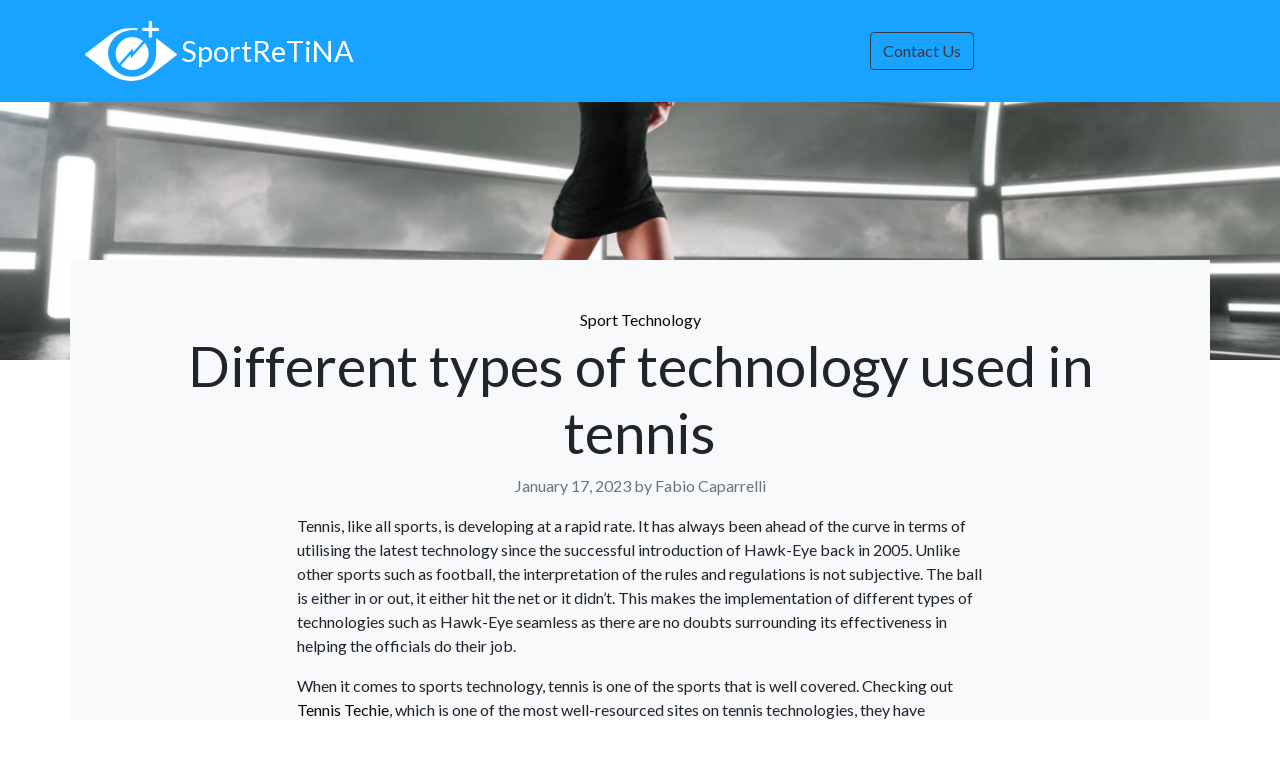

--- FILE ---
content_type: text/html; charset=UTF-8
request_url: https://sportretina.com/blog/different-types-of-technology-used-in-tennis/
body_size: 13997
content:
<!doctype html>
<html lang="en-GB">
  <head>
    <!-- Required meta tags -->
    <meta charset="UTF-8">
    <meta name="viewport" content="width=device-width, initial-scale=1, shrink-to-fit=no">

    <!-- wp_head begin -->
    <meta name='robots' content='index, follow, max-image-preview:large, max-snippet:-1, max-video-preview:-1'/>
	<style>img:is([sizes="auto" i], [sizes^="auto," i]) {contain-intrinsic-size:3000px 1500px}</style>
	
	<!-- This site is optimized with the Yoast SEO plugin v24.6 - https://yoast.com/wordpress/plugins/seo/ -->
	<title>Different types of technology used in tennis - SportReTiNA</title>
	<meta name="description" content="Technology is a factor which plays a huge role in tennis. In this article, five different types of technology are compared."/>
	<link rel="canonical" href="https://sportretina.com/blog/different-types-of-technology-used-in-tennis/"/>
	<meta property="og:locale" content="en_GB"/>
	<meta property="og:type" content="article"/>
	<meta property="og:title" content="Different types of technology used in tennis"/>
	<meta property="og:description" content="%"/>
	<meta property="og:url" content="https://sportretina.com/blog/different-types-of-technology-used-in-tennis/"/>
	<meta property="og:site_name" content="SportReTiNA - Video analysis technology for sport coaches and athletes"/>
	<meta property="article:published_time" content="2023-01-17T11:15:34+00:00"/>
	<meta property="article:modified_time" content="2023-01-24T09:30:22+00:00"/>
	<meta property="og:image" content="https://sportretina.com/wp__sportretina/wp-content/uploads/2023/01/Technology-In-Tennis.png"/>
	<meta property="og:image:width" content="1200"/>
	<meta property="og:image:height" content="675"/>
	<meta property="og:image:type" content="image/png"/>
	<meta name="author" content="Fabio Caparrelli"/>
	<meta name="twitter:card" content="summary_large_image"/>
	<meta name="twitter:image" content="https://sportretina.com/wp__sportretina/wp-content/uploads/2023/01/Technology-In-Tennis.png"/>
	<meta name="twitter:label1" content="Written by"/>
	<meta name="twitter:data1" content="Fabio Caparrelli"/>
	<meta name="twitter:label2" content="Estimated reading time"/>
	<meta name="twitter:data2" content="6 minutes"/>
	<script type="application/ld+json" class="yoast-schema-graph">{"@context":"https://schema.org","@graph":[{"@type":"Article","@id":"https://sportretina.com/blog/different-types-of-technology-used-in-tennis/#article","isPartOf":{"@id":"https://sportretina.com/blog/different-types-of-technology-used-in-tennis/"},"author":{"name":"Fabio Caparrelli","@id":"https://www.sportretina.com/#/schema/person/30bb4f4d534a5cd153cf23a2de7a3a22"},"headline":"Different types of technology used in tennis","datePublished":"2023-01-17T11:15:34+00:00","dateModified":"2023-01-24T09:30:22+00:00","mainEntityOfPage":{"@id":"https://sportretina.com/blog/different-types-of-technology-used-in-tennis/"},"wordCount":1031,"publisher":{"@id":"https://www.sportretina.com/#organization"},"image":{"@id":"https://sportretina.com/blog/different-types-of-technology-used-in-tennis/#primaryimage"},"thumbnailUrl":"https://sportretina.com/wp__sportretina/wp-content/uploads/2023/01/Technology-In-Tennis.png","keywords":["camera","sport","sport-technology","tactical-analysis","technology-in-tennis","tennis","tennis-technology"],"articleSection":["Sport Technology"],"inLanguage":"en-GB"},{"@type":"WebPage","@id":"https://sportretina.com/blog/different-types-of-technology-used-in-tennis/","url":"https://sportretina.com/blog/different-types-of-technology-used-in-tennis/","name":"Different types of technology used in tennis - SportReTiNA","isPartOf":{"@id":"https://www.sportretina.com/#website"},"primaryImageOfPage":{"@id":"https://sportretina.com/blog/different-types-of-technology-used-in-tennis/#primaryimage"},"image":{"@id":"https://sportretina.com/blog/different-types-of-technology-used-in-tennis/#primaryimage"},"thumbnailUrl":"https://sportretina.com/wp__sportretina/wp-content/uploads/2023/01/Technology-In-Tennis.png","datePublished":"2023-01-17T11:15:34+00:00","dateModified":"2023-01-24T09:30:22+00:00","description":"Technology is a factor which plays a huge role in tennis. In this article, five different types of technology are compared.","breadcrumb":{"@id":"https://sportretina.com/blog/different-types-of-technology-used-in-tennis/#breadcrumb"},"inLanguage":"en-GB","potentialAction":[{"@type":"ReadAction","target":["https://sportretina.com/blog/different-types-of-technology-used-in-tennis/"]}]},{"@type":"ImageObject","inLanguage":"en-GB","@id":"https://sportretina.com/blog/different-types-of-technology-used-in-tennis/#primaryimage","url":"https://sportretina.com/wp__sportretina/wp-content/uploads/2023/01/Technology-In-Tennis.png","contentUrl":"https://sportretina.com/wp__sportretina/wp-content/uploads/2023/01/Technology-In-Tennis.png","width":1200,"height":675,"caption":"Technology In Tennis"},{"@type":"BreadcrumbList","@id":"https://sportretina.com/blog/different-types-of-technology-used-in-tennis/#breadcrumb","itemListElement":[{"@type":"ListItem","position":1,"name":"Home","item":"https://sportretina.com/"},{"@type":"ListItem","position":2,"name":"Different types of technology used in tennis"}]},{"@type":"WebSite","@id":"https://www.sportretina.com/#website","url":"https://www.sportretina.com/","name":"SportReTiNA - Video analysis technology for sport coaches and athletes","description":"Technology Innovation in Sport","publisher":{"@id":"https://www.sportretina.com/#organization"},"potentialAction":[{"@type":"SearchAction","target":{"@type":"EntryPoint","urlTemplate":"https://www.sportretina.com/?s={search_term_string}"},"query-input":{"@type":"PropertyValueSpecification","valueRequired":true,"valueName":"search_term_string"}}],"inLanguage":"en-GB"},{"@type":"Organization","@id":"https://www.sportretina.com/#organization","name":"SportReTiNA - Video analysis technology for sport coaches and athletes","url":"https://www.sportretina.com/","logo":{"@type":"ImageObject","inLanguage":"en-GB","@id":"https://www.sportretina.com/#/schema/logo/image/","url":"https://sportretina.com/wp__sportretina/wp-content/uploads/2021/03/cropped-sportretina-blue-small.png","contentUrl":"https://sportretina.com/wp__sportretina/wp-content/uploads/2021/03/cropped-sportretina-blue-small.png","width":150,"height":150,"caption":"SportReTiNA - Video analysis technology for sport coaches and athletes"},"image":{"@id":"https://www.sportretina.com/#/schema/logo/image/"}},{"@type":"Person","@id":"https://www.sportretina.com/#/schema/person/30bb4f4d534a5cd153cf23a2de7a3a22","name":"Fabio Caparrelli","image":{"@type":"ImageObject","inLanguage":"en-GB","@id":"https://www.sportretina.com/#/schema/person/image/","url":"https://secure.gravatar.com/avatar/6a875ca340f7366382a149c7de5ba181?s=96&d=mm&r=g","contentUrl":"https://secure.gravatar.com/avatar/6a875ca340f7366382a149c7de5ba181?s=96&d=mm&r=g","caption":"Fabio Caparrelli"},"url":"https://sportretina.com/blog/author/user/"}]}</script>
	<!-- / Yoast SEO plugin. -->


<link rel='dns-prefetch' href='//js.hs-scripts.com'/>
<link rel='dns-prefetch' href='//cdn.jsdelivr.net'/>
<style type="text/css" media="all">.wpautoterms-footer{background-color:#fff;text-align:center}.wpautoterms-footer a{color:#000;font-family:Arial,sans-serif;font-size:14px}.wpautoterms-footer .separator{color:#ccc;font-family:Arial,sans-serif;font-size:14px}</style>
<style id='classic-theme-styles-inline-css'>.wp-block-button__link{color:#fff;background-color:#32373c;border-radius:9999px;box-shadow:none;text-decoration:none;padding:calc(.667em + 2px) calc(1.333em + 2px);font-size:1.125em}.wp-block-file__button{background:#32373c;color:#fff;text-decoration:none}</style>
<style id='global-styles-inline-css'>:root{--wp--preset--aspect-ratio--square:1;--wp--preset--aspect-ratio--4-3: 4/3;--wp--preset--aspect-ratio--3-4: 3/4;--wp--preset--aspect-ratio--3-2: 3/2;--wp--preset--aspect-ratio--2-3: 2/3;--wp--preset--aspect-ratio--16-9: 16/9;--wp--preset--aspect-ratio--9-16: 9/16;--wp--preset--color--black:#000;--wp--preset--color--cyan-bluish-gray:#abb8c3;--wp--preset--color--white:#fff;--wp--preset--color--pale-pink:#f78da7;--wp--preset--color--vivid-red:#cf2e2e;--wp--preset--color--luminous-vivid-orange:#ff6900;--wp--preset--color--luminous-vivid-amber:#fcb900;--wp--preset--color--light-green-cyan:#7bdcb5;--wp--preset--color--vivid-green-cyan:#00d084;--wp--preset--color--pale-cyan-blue:#8ed1fc;--wp--preset--color--vivid-cyan-blue:#0693e3;--wp--preset--color--vivid-purple:#9b51e0;--wp--preset--gradient--vivid-cyan-blue-to-vivid-purple:linear-gradient(135deg,rgba(6,147,227,1) 0%,#9b51e0 100%);--wp--preset--gradient--light-green-cyan-to-vivid-green-cyan:linear-gradient(135deg,#7adcb4 0%,#00d082 100%);--wp--preset--gradient--luminous-vivid-amber-to-luminous-vivid-orange:linear-gradient(135deg,rgba(252,185,0,1) 0%,rgba(255,105,0,1) 100%);--wp--preset--gradient--luminous-vivid-orange-to-vivid-red:linear-gradient(135deg,rgba(255,105,0,1) 0%,#cf2e2e 100%);--wp--preset--gradient--very-light-gray-to-cyan-bluish-gray:linear-gradient(135deg,#eee 0%,#a9b8c3 100%);--wp--preset--gradient--cool-to-warm-spectrum:linear-gradient(135deg,#4aeadc 0%,#9778d1 20%,#cf2aba 40%,#ee2c82 60%,#fb6962 80%,#fef84c 100%);--wp--preset--gradient--blush-light-purple:linear-gradient(135deg,#ffceec 0%,#9896f0 100%);--wp--preset--gradient--blush-bordeaux:linear-gradient(135deg,#fecda5 0%,#fe2d2d 50%,#6b003e 100%);--wp--preset--gradient--luminous-dusk:linear-gradient(135deg,#ffcb70 0%,#c751c0 50%,#4158d0 100%);--wp--preset--gradient--pale-ocean:linear-gradient(135deg,#fff5cb 0%,#b6e3d4 50%,#33a7b5 100%);--wp--preset--gradient--electric-grass:linear-gradient(135deg,#caf880 0%,#71ce7e 100%);--wp--preset--gradient--midnight:linear-gradient(135deg,#020381 0%,#2874fc 100%);--wp--preset--font-size--small:13px;--wp--preset--font-size--medium:20px;--wp--preset--font-size--large:36px;--wp--preset--font-size--x-large:42px;--wp--preset--spacing--20:.44rem;--wp--preset--spacing--30:.67rem;--wp--preset--spacing--40:1rem;--wp--preset--spacing--50:1.5rem;--wp--preset--spacing--60:2.25rem;--wp--preset--spacing--70:3.38rem;--wp--preset--spacing--80:5.06rem;--wp--preset--shadow--natural:6px 6px 9px rgba(0,0,0,.2);--wp--preset--shadow--deep:12px 12px 50px rgba(0,0,0,.4);--wp--preset--shadow--sharp:6px 6px 0 rgba(0,0,0,.2);--wp--preset--shadow--outlined:6px 6px 0 -3px rgba(255,255,255,1) , 6px 6px rgba(0,0,0,1);--wp--preset--shadow--crisp:6px 6px 0 rgba(0,0,0,1)}:where(.is-layout-flex){gap:.5em}:where(.is-layout-grid){gap:.5em}body .is-layout-flex{display:flex}.is-layout-flex{flex-wrap:wrap;align-items:center}.is-layout-flex > :is(*, div){margin:0}body .is-layout-grid{display:grid}.is-layout-grid > :is(*, div){margin:0}:where(.wp-block-columns.is-layout-flex){gap:2em}:where(.wp-block-columns.is-layout-grid){gap:2em}:where(.wp-block-post-template.is-layout-flex){gap:1.25em}:where(.wp-block-post-template.is-layout-grid){gap:1.25em}.has-black-color{color:var(--wp--preset--color--black)!important}.has-cyan-bluish-gray-color{color:var(--wp--preset--color--cyan-bluish-gray)!important}.has-white-color{color:var(--wp--preset--color--white)!important}.has-pale-pink-color{color:var(--wp--preset--color--pale-pink)!important}.has-vivid-red-color{color:var(--wp--preset--color--vivid-red)!important}.has-luminous-vivid-orange-color{color:var(--wp--preset--color--luminous-vivid-orange)!important}.has-luminous-vivid-amber-color{color:var(--wp--preset--color--luminous-vivid-amber)!important}.has-light-green-cyan-color{color:var(--wp--preset--color--light-green-cyan)!important}.has-vivid-green-cyan-color{color:var(--wp--preset--color--vivid-green-cyan)!important}.has-pale-cyan-blue-color{color:var(--wp--preset--color--pale-cyan-blue)!important}.has-vivid-cyan-blue-color{color:var(--wp--preset--color--vivid-cyan-blue)!important}.has-vivid-purple-color{color:var(--wp--preset--color--vivid-purple)!important}.has-black-background-color{background-color:var(--wp--preset--color--black)!important}.has-cyan-bluish-gray-background-color{background-color:var(--wp--preset--color--cyan-bluish-gray)!important}.has-white-background-color{background-color:var(--wp--preset--color--white)!important}.has-pale-pink-background-color{background-color:var(--wp--preset--color--pale-pink)!important}.has-vivid-red-background-color{background-color:var(--wp--preset--color--vivid-red)!important}.has-luminous-vivid-orange-background-color{background-color:var(--wp--preset--color--luminous-vivid-orange)!important}.has-luminous-vivid-amber-background-color{background-color:var(--wp--preset--color--luminous-vivid-amber)!important}.has-light-green-cyan-background-color{background-color:var(--wp--preset--color--light-green-cyan)!important}.has-vivid-green-cyan-background-color{background-color:var(--wp--preset--color--vivid-green-cyan)!important}.has-pale-cyan-blue-background-color{background-color:var(--wp--preset--color--pale-cyan-blue)!important}.has-vivid-cyan-blue-background-color{background-color:var(--wp--preset--color--vivid-cyan-blue)!important}.has-vivid-purple-background-color{background-color:var(--wp--preset--color--vivid-purple)!important}.has-black-border-color{border-color:var(--wp--preset--color--black)!important}.has-cyan-bluish-gray-border-color{border-color:var(--wp--preset--color--cyan-bluish-gray)!important}.has-white-border-color{border-color:var(--wp--preset--color--white)!important}.has-pale-pink-border-color{border-color:var(--wp--preset--color--pale-pink)!important}.has-vivid-red-border-color{border-color:var(--wp--preset--color--vivid-red)!important}.has-luminous-vivid-orange-border-color{border-color:var(--wp--preset--color--luminous-vivid-orange)!important}.has-luminous-vivid-amber-border-color{border-color:var(--wp--preset--color--luminous-vivid-amber)!important}.has-light-green-cyan-border-color{border-color:var(--wp--preset--color--light-green-cyan)!important}.has-vivid-green-cyan-border-color{border-color:var(--wp--preset--color--vivid-green-cyan)!important}.has-pale-cyan-blue-border-color{border-color:var(--wp--preset--color--pale-cyan-blue)!important}.has-vivid-cyan-blue-border-color{border-color:var(--wp--preset--color--vivid-cyan-blue)!important}.has-vivid-purple-border-color{border-color:var(--wp--preset--color--vivid-purple)!important}.has-vivid-cyan-blue-to-vivid-purple-gradient-background{background:var(--wp--preset--gradient--vivid-cyan-blue-to-vivid-purple)!important}.has-light-green-cyan-to-vivid-green-cyan-gradient-background{background:var(--wp--preset--gradient--light-green-cyan-to-vivid-green-cyan)!important}.has-luminous-vivid-amber-to-luminous-vivid-orange-gradient-background{background:var(--wp--preset--gradient--luminous-vivid-amber-to-luminous-vivid-orange)!important}.has-luminous-vivid-orange-to-vivid-red-gradient-background{background:var(--wp--preset--gradient--luminous-vivid-orange-to-vivid-red)!important}.has-very-light-gray-to-cyan-bluish-gray-gradient-background{background:var(--wp--preset--gradient--very-light-gray-to-cyan-bluish-gray)!important}.has-cool-to-warm-spectrum-gradient-background{background:var(--wp--preset--gradient--cool-to-warm-spectrum)!important}.has-blush-light-purple-gradient-background{background:var(--wp--preset--gradient--blush-light-purple)!important}.has-blush-bordeaux-gradient-background{background:var(--wp--preset--gradient--blush-bordeaux)!important}.has-luminous-dusk-gradient-background{background:var(--wp--preset--gradient--luminous-dusk)!important}.has-pale-ocean-gradient-background{background:var(--wp--preset--gradient--pale-ocean)!important}.has-electric-grass-gradient-background{background:var(--wp--preset--gradient--electric-grass)!important}.has-midnight-gradient-background{background:var(--wp--preset--gradient--midnight)!important}.has-small-font-size{font-size:var(--wp--preset--font-size--small)!important}.has-medium-font-size{font-size:var(--wp--preset--font-size--medium)!important}.has-large-font-size{font-size:var(--wp--preset--font-size--large)!important}.has-x-large-font-size{font-size:var(--wp--preset--font-size--x-large)!important}:where(.wp-block-post-template.is-layout-flex){gap:1.25em}:where(.wp-block-post-template.is-layout-grid){gap:1.25em}:where(.wp-block-columns.is-layout-flex){gap:2em}:where(.wp-block-columns.is-layout-grid){gap:2em}:root :where(.wp-block-pullquote){font-size:1.5em;line-height:1.6}</style>
<link rel='stylesheet' id='wpautoterms_css-css' href='https://sportretina.com/wp__sportretina/wp-content/plugins/auto-terms-of-service-and-privacy-policy/css/wpautoterms.css?ver=6.7.4' media='all'/>
<link rel='stylesheet' id='SFSImainCss-css' href='https://sportretina.com/wp__sportretina/wp-content/plugins/ultimate-social-media-icons/css/sfsi-style.css?ver=2.9.5' media='all'/>
<link rel='stylesheet' id='picostrap-styles-css' href='https://sportretina.com/wp__sportretina/wp-content/themes/picostrap/styles-bundle.css?ver=996' media='all'/>
<link rel='stylesheet' id='sib-front-css-css' href='https://sportretina.com/wp__sportretina/wp-content/plugins/mailin/css/mailin-front.css?ver=6.7.4' media='all'/>
<script src="https://sportretina.com/wp__sportretina/wp-includes/js/jquery/jquery.min.js?ver=3.7.1" id="jquery-core-js"></script>
<script src="https://sportretina.com/wp__sportretina/wp-includes/js/jquery/jquery-migrate.min.js?ver=3.4.1" id="jquery-migrate-js"></script>
<script src="https://sportretina.com/wp__sportretina/wp-includes/js/dist/dom-ready.min.js?ver=f77871ff7694fffea381" id="wp-dom-ready-js"></script>
<script src="https://sportretina.com/wp__sportretina/wp-content/plugins/auto-terms-of-service-and-privacy-policy/js/base.js?ver=3.0.3" id="wpautoterms_base-js"></script>
<script id="sib-front-js-js-extra">var sibErrMsg={"invalidMail":"Please fill out valid email address","requiredField":"Please fill out required fields","invalidDateFormat":"Please fill out valid date format","invalidSMSFormat":"Please fill out valid phone number"};var ajax_sib_front_object={"ajax_url":"https:\/\/sportretina.com\/wp__sportretina\/wp-admin\/admin-ajax.php","ajax_nonce":"fe4dbda25d","flag_url":"https:\/\/sportretina.com\/wp__sportretina\/wp-content\/plugins\/mailin\/img\/flags\/"};</script>
<script src="https://sportretina.com/wp__sportretina/wp-content/plugins/mailin/js/mailin-front.js?ver=1754662093" id="sib-front-js-js"></script>
			<!-- DO NOT COPY THIS SNIPPET! Start of Page Analytics Tracking for HubSpot WordPress plugin v11.3.16-->
			<script class="hsq-set-content-id" data-content-id="blog-post">var _hsq=_hsq||[];_hsq.push(["setContentType","blog-post"]);</script>
			<!-- DO NOT COPY THIS SNIPPET! End of Page Analytics Tracking for HubSpot WordPress plugin -->
			<link rel="dns-prefetch" href="//fonts.googleapis.com">
<link rel="preconnect" href="https://fonts.gstatic.com/" crossorigin>
<link href="https://fonts.googleapis.com/css?family=Lato:400|Lato:400&display=swap" rel="stylesheet">
 <script async src='https://www.googletagmanager.com/gtag/js?id=UA-157460822-1'></script>
  <script>window.dataLayer=window.dataLayer||[];function gtag(){dataLayer.push(arguments);}gtag('js',new Date());gtag('config','UA-157460822-1');</script><script type="text/javascript" src="https://cdn.brevo.com/js/sdk-loader.js" async></script>
<script type="text/javascript">window.Brevo=window.Brevo||[];window.Brevo.push(['init',{"client_key":"mnksixexp9wlde0l978aoxk5","email_id":null,"push":{"customDomain":"https:\/\/sportretina.com\/wp__sportretina\/wp-content\/plugins\/mailin\/"},"service_worker_url":"sw.js?key=${key}","frame_url":"brevo-frame.html"}]);</script>		<style id="wp-custom-css">.bg-color-dark{background-color:#141414}.bg-color-dark-2{background-color:#333}.bg-color-brand-blue{background-color:#17a3ff}.bg-color-dark-blue{background-color:#006fb8}.bg-color-light-blue{background-color:#81cdff}.bg-color-yellow{background-color:#fff30f}.bg-color-light{background-color:#f2f2f2}.text-color-brand-blue{color:#17a3ff}.text-color-dark-blue{color:#006fb8}.wpforms-form button[type="submit"]{color:#fff!important;background-color:#17a3ff!important;border:1px solid #17a3ff!important;border-radius:4px!important;padding:5px 10px 5px 10px!important}</style>
		    <!-- wp_head end -->
  </head>
  <body class="post-template-default single single-post postid-1353 single-format-standard wp-custom-logo wp-embed-responsive lc-custom-header lc-custom-footer sfsi_actvite_theme_default picostrap_header_navbar_position_">
  
  


<header id='lc-header'>
<div class="pt-lg-2 pb-lg-2 bg-color-brand-blue fixed-top">
	<nav class="navbar navbar-expand-lg navbar-dark">
		<div class="container ">
			<a class="navbar-brand" href="https://sportretina.com/"><script data-pagespeed-no-defer="">//<![CDATA[
(function(){for(var g="function"==typeof Object.defineProperties?Object.defineProperty:function(b,c,a){if(a.get||a.set)throw new TypeError("ES3 does not support getters and setters.");b!=Array.prototype&&b!=Object.prototype&&(b[c]=a.value)},h="undefined"!=typeof window&&window===this?this:"undefined"!=typeof global&&null!=global?global:this,k=["String","prototype","repeat"],l=0;l<k.length-1;l++){var m=k[l];m in h||(h[m]={});h=h[m]}var n=k[k.length-1],p=h[n],q=p?p:function(b){var c;if(null==this)throw new TypeError("The 'this' value for String.prototype.repeat must not be null or undefined");c=this+"";if(0>b||1342177279<b)throw new RangeError("Invalid count value");b|=0;for(var a="";b;)if(b&1&&(a+=c),b>>>=1)c+=c;return a};q!=p&&null!=q&&g(h,n,{configurable:!0,writable:!0,value:q});var t=this;function u(b,c){var a=b.split("."),d=t;a[0]in d||!d.execScript||d.execScript("var "+a[0]);for(var e;a.length&&(e=a.shift());)a.length||void 0===c?d[e]?d=d[e]:d=d[e]={}:d[e]=c};function v(b){var c=b.length;if(0<c){for(var a=Array(c),d=0;d<c;d++)a[d]=b[d];return a}return[]};function w(b){var c=window;if(c.addEventListener)c.addEventListener("load",b,!1);else if(c.attachEvent)c.attachEvent("onload",b);else{var a=c.onload;c.onload=function(){b.call(this);a&&a.call(this)}}};var x;function y(b,c,a,d,e){this.h=b;this.j=c;this.l=a;this.f=e;this.g={height:window.innerHeight||document.documentElement.clientHeight||document.body.clientHeight,width:window.innerWidth||document.documentElement.clientWidth||document.body.clientWidth};this.i=d;this.b={};this.a=[];this.c={}}function z(b,c){var a,d,e=c.getAttribute("data-pagespeed-url-hash");if(a=e&&!(e in b.c))if(0>=c.offsetWidth&&0>=c.offsetHeight)a=!1;else{d=c.getBoundingClientRect();var f=document.body;a=d.top+("pageYOffset"in window?window.pageYOffset:(document.documentElement||f.parentNode||f).scrollTop);d=d.left+("pageXOffset"in window?window.pageXOffset:(document.documentElement||f.parentNode||f).scrollLeft);f=a.toString()+","+d;b.b.hasOwnProperty(f)?a=!1:(b.b[f]=!0,a=a<=b.g.height&&d<=b.g.width)}a&&(b.a.push(e),b.c[e]=!0)}y.prototype.checkImageForCriticality=function(b){b.getBoundingClientRect&&z(this,b)};u("pagespeed.CriticalImages.checkImageForCriticality",function(b){x.checkImageForCriticality(b)});u("pagespeed.CriticalImages.checkCriticalImages",function(){A(x)});function A(b){b.b={};for(var c=["IMG","INPUT"],a=[],d=0;d<c.length;++d)a=a.concat(v(document.getElementsByTagName(c[d])));if(a.length&&a[0].getBoundingClientRect){for(d=0;c=a[d];++d)z(b,c);a="oh="+b.l;b.f&&(a+="&n="+b.f);if(c=!!b.a.length)for(a+="&ci="+encodeURIComponent(b.a[0]),d=1;d<b.a.length;++d){var e=","+encodeURIComponent(b.a[d]);131072>=a.length+e.length&&(a+=e)}b.i&&(e="&rd="+encodeURIComponent(JSON.stringify(B())),131072>=a.length+e.length&&(a+=e),c=!0);C=a;if(c){d=b.h;b=b.j;var f;if(window.XMLHttpRequest)f=new XMLHttpRequest;else if(window.ActiveXObject)try{f=new ActiveXObject("Msxml2.XMLHTTP")}catch(r){try{f=new ActiveXObject("Microsoft.XMLHTTP")}catch(D){}}f&&(f.open("POST",d+(-1==d.indexOf("?")?"?":"&")+"url="+encodeURIComponent(b)),f.setRequestHeader("Content-Type","application/x-www-form-urlencoded"),f.send(a))}}}function B(){var b={},c;c=document.getElementsByTagName("IMG");if(!c.length)return{};var a=c[0];if(!("naturalWidth"in a&&"naturalHeight"in a))return{};for(var d=0;a=c[d];++d){var e=a.getAttribute("data-pagespeed-url-hash");e&&(!(e in b)&&0<a.width&&0<a.height&&0<a.naturalWidth&&0<a.naturalHeight||e in b&&a.width>=b[e].o&&a.height>=b[e].m)&&(b[e]={rw:a.width,rh:a.height,ow:a.naturalWidth,oh:a.naturalHeight})}return b}var C="";u("pagespeed.CriticalImages.getBeaconData",function(){return C});u("pagespeed.CriticalImages.Run",function(b,c,a,d,e,f){var r=new y(b,c,a,e,f);x=r;d&&w(function(){window.setTimeout(function(){A(r)},0)})});})();pagespeed.CriticalImages.Run('/mod_pagespeed_beacon','https://sportretina.com/?lc_partial=header&from_url=%2Fwp__sportretina%2Fwp-admin%2Fadmin.php%3Fpage%3Dlivecanvas&lc_page_editing_mode=1&lc_random=21','8Xxa2XQLv9',true,false,'3rGy2pyjj38');
//]]></script><img src="https://sportretina.com/wp__sportretina/wp-content/uploads/2025/02/sportretina-white-small.png" class="d-inline-block img-fluid wp-image-27" width="92" height="60" data-pagespeed-url-hash="2004523115" onload="pagespeed.CriticalImages.checkImageForCriticality(this);">
				<span class="align-middle fw-bold rfs-12 me-lg-4 me-xl-6">SportReTiNA</span> </a>
			<button class="navbar-toggler" type="button" data-bs-toggle="collapse" data-bs-target="#myNavbar1" aria-controls="myNavbar1" aria-expanded="false" aria-label="Toggle navigation"> <span class="navbar-toggler-icon"></span></button>
			<div class="collapse navbar-collapse text-center" id="myNavbar1">
				<span style="width:500px;">&nbsp;</span>
				<a href="https://sportretina.com/about/" class="btn btn-outline-dark mt-lg-0 mt-2" role="button" aria-pressed="true">Contact Us</a>
			</div>
		</div>
	</nav>
</div>
</header>



<main id='theme-main'><div class="d-flex container-fluid" style="height:50vh;background:url(https://sportretina.com/wp__sportretina/wp-content/uploads/2023/01/Technology-In-Tennis.png)  center / cover no-repeat"></div>
        
    <div class="container p-5 bg-light" style="margin-top:-100px">
        <div class="row text-center">
            
            <div class="col-md-12">
                                        <div class="entry-categories">
                            <span class="screen-reader-text">Categories</span>
                            <div class="entry-categories-inner">
                                <a href="https://sportretina.com/blog/category/sport-technology/" rel="category tag">Sport Technology</a>                            </div><!-- .entry-categories-inner -->
                        </div><!-- .entry-categories -->
                        
                <h1 class="display-4">Different types of technology used in tennis</h1>
                
                                    <div class="post-meta" id="single-post-meta">
                        <p class="display-5 text-secondary">
                            <span class="post-date">January 17, 2023 </span>
                            <span class="text-secondary post-author"> by Fabio Caparrelli</span>
                        </p>
                    </div> 
                
            </div><!-- /col -->
        </div>
        <div class="row">
            <div class="col-md-8 offset-md-2">
                
<p>Tennis, like all sports, is developing at a rapid rate. It has always been ahead of the curve in terms of utilising the latest technology since the successful introduction of Hawk-Eye back in 2005. Unlike other sports such as football, the interpretation of the rules and regulations is not subjective. The ball is either in or out, it either hit the net or it didn&#8217;t. This makes the implementation of different types of technologies such as Hawk-Eye seamless as there are no doubts surrounding its effectiveness in helping the officials do their job.</p>



<p>When it comes to sports technology, tennis is one of the sports that is well covered. Checking out <a href="https://www.tennistechie.com/">Tennis Techie</a>, which is one of the most well-resourced sites on tennis technologies, they have classified tennis tech products into eight categories. They have apps ranging from club management to player wellness, statistical and match analysis, sensors, video analysis and smart courts. Basically, there are lots of different technologies which have been developed for tennis. Of course, some of them can be used or adapted to other sports. In future blogs we will be looking into the other categories such as Match Analysis and you will be able to find them <a href="https://sportretina.com/blog/">here</a> once they are published. </p>



<p>However, the technology we&#8217;ll be looking at here is installed permanently onto the court. There are a number of companies who have developed solutions in this category, including: AccuTennis, Mojjo, Playsight, Wingfield and Zenniz. Even Hawk-Eye has developed solutions for coaching and training. But the focus will be on those five above. </p>



<p>Generally they all have these common features:</p>



<ol class="wp-block-list"><li>Camera based</li><li>Display interfaces&nbsp;</li><li>Used for coaching and training purposes</li><li>Permanently installed</li></ol>



<h3 class="wp-block-heading"><strong>a) AccuTennis</strong></h3>



<figure class="wp-block-image size-large"><img fetchpriority="high" decoding="async" width="1024" height="576" src="https://sportretina.com/wp__sportretina/wp-content/uploads/2023/01/AccuTennis-Tablet-1024x576.png" alt="AccuTennis Tablet" class="wp-image-1354" srcset="https://sportretina.com/wp__sportretina/wp-content/uploads/2023/01/AccuTennis-Tablet-1024x576.png 1024w, https://sportretina.com/wp__sportretina/wp-content/uploads/2023/01/AccuTennis-Tablet-300x169.png 300w, https://sportretina.com/wp__sportretina/wp-content/uploads/2023/01/AccuTennis-Tablet-768x432.png 768w, https://sportretina.com/wp__sportretina/wp-content/uploads/2023/01/AccuTennis-Tablet.png 1200w" sizes="(max-width: 1024px) 100vw, 1024px"/></figure>



<p class="has-black-color has-text-color"><a href="https://accutennis.com/" target="_blank" rel="noreferrer noopener">AccuTennis</a> implements 22 cameras around a court which are used to track all tennis activities. Speakers are used to provide audio feedback during gameplay or training and a double sided LED display is mounted at the side of the court providing scores and / or visual feedback. A tablet is also included allowing coaches and players to simply sign in and begin their sessions, create drills and even create custom training programmes for players. Coaches can then monitor players analysing their ability to meet their goals set for the sessions and identify points of weakness.&nbsp;</p>



<p>The system also tracks gameplay including; line calling, score tracking, statistics and video capture. Post game, the system then has the ability to generate more data including heat maps which then allows players to be able to review and analyse the video footage after the game, annotating and replaying at different&nbsp;speeds. </p>



<h3 class="wp-block-heading"><strong>b) Mojjo</strong></h3>



<figure class="wp-block-image size-large"><img decoding="async" width="1024" height="576" src="https://sportretina.com/wp__sportretina/wp-content/uploads/2023/01/Mojjo-Kiosk-1024x576.png" alt="Mojjo Touchscreen Kiosk" class="wp-image-1355" srcset="https://sportretina.com/wp__sportretina/wp-content/uploads/2023/01/Mojjo-Kiosk-1024x576.png 1024w, https://sportretina.com/wp__sportretina/wp-content/uploads/2023/01/Mojjo-Kiosk-300x169.png 300w, https://sportretina.com/wp__sportretina/wp-content/uploads/2023/01/Mojjo-Kiosk-768x432.png 768w, https://sportretina.com/wp__sportretina/wp-content/uploads/2023/01/Mojjo-Kiosk.png 1200w" sizes="(max-width: 1024px) 100vw, 1024px"/></figure>



<p><a href="https://www.mojjo.io/" target="_blank" rel="noreferrer noopener">Mojjo</a> has a camera based system which has two versions. The Premium version&nbsp; uses two HD cameras, one in the middle and one at the rear of the court, and a touch screen kiosk for users to interact with. The Lite version has just one camera at the rear. Although it shares a lot of the same features with AccuTennis, there are also a few unique features. One of them is the ability to use your mobile phone to set up a third camera angle to capture footage whilst synced to the main system.&nbsp; With the remote app, the mobile phone can be placed anywhere on the court thus providing a customisable perspective.</p>



<p>As well as this, Mojjo offers the ability to live stream games onto YouTube or Facebook live, giving spectators access to the games where before this may not have been possible.</p>



<h3 class="wp-block-heading"><strong>c) PlaySight</strong></h3>



<figure class="wp-block-image size-large"><img decoding="async" width="1024" height="576" src="https://sportretina.com/wp__sportretina/wp-content/uploads/2023/01/PlaySight-AI-Technology-1024x576.png" alt="PlaySight AI Technology" class="wp-image-1356" srcset="https://sportretina.com/wp__sportretina/wp-content/uploads/2023/01/PlaySight-AI-Technology-1024x576.png 1024w, https://sportretina.com/wp__sportretina/wp-content/uploads/2023/01/PlaySight-AI-Technology-300x169.png 300w, https://sportretina.com/wp__sportretina/wp-content/uploads/2023/01/PlaySight-AI-Technology-768x432.png 768w, https://sportretina.com/wp__sportretina/wp-content/uploads/2023/01/PlaySight-AI-Technology.png 1200w" sizes="(max-width: 1024px) 100vw, 1024px"/></figure>



<p><a href="https://playsight.com/">PlaySight</a> is a system based on cameras, computer vision and AI (artificial intelligence). Though it can now be used in a range of sports, it was first established in tennis helping players to improve their game using advanced technology. Their ‘Smart Court Pro’ has up to 10 cameras, all of which are synced for a multi-angle viewing experience in real time or post game. Again, each court is equipped with a kiosk which allows users to sign in, create drills and begin tracking their gameplay or training. There is optional audio feedback and coaches and players can pause the video to analyse footage. Post game, users can use their mobile phones to analyse the footage&nbsp; on the mobile app.</p>



<p>There are also options to upload pre-recorded videos from a mobile phone onto the PlaySight app to review, analyse and create highlight reels in app, as well as accessing live streams of events.</p>



<h3 class="wp-block-heading"><strong>d) Wingfield</strong></h3>



<figure class="wp-block-image size-large"><img loading="lazy" decoding="async" width="1024" height="576" src="https://sportretina.com/wp__sportretina/wp-content/uploads/2023/01/Wingfield-Net-Camera-1024x576.png" alt="Wingfield Net Camera" class="wp-image-1357" srcset="https://sportretina.com/wp__sportretina/wp-content/uploads/2023/01/Wingfield-Net-Camera-1024x576.png 1024w, https://sportretina.com/wp__sportretina/wp-content/uploads/2023/01/Wingfield-Net-Camera-300x169.png 300w, https://sportretina.com/wp__sportretina/wp-content/uploads/2023/01/Wingfield-Net-Camera-768x432.png 768w, https://sportretina.com/wp__sportretina/wp-content/uploads/2023/01/Wingfield-Net-Camera.png 1200w" sizes="auto, (max-width: 1024px) 100vw, 1024px"/></figure>



<p><a href="https://help.wingfield.io/en" target="_blank" rel="noreferrer noopener">Wingfield</a> is also a camera based technology. This one comes in a compact design which aims to ‘blend into the court’. The Wingfield box replaces one of the net posts and houses a touch screen and two high speed cameras pointing at either side of the court. There is also another camera which can be mounted anywhere around the court in order to capture a full view of every session. </p>



<p>It has the majority of the features as before, however, there are also some unique features. There is a personalised QR code to make sign in easier and they have something called ‘Stroke Scores’ which provides a single metric for users to review the quality of different types of strokes and their progress over time.</p>



<h3 class="wp-block-heading"><strong>e) Zenniz</strong></h3>



<figure class="wp-block-image size-large"><img loading="lazy" decoding="async" width="1024" height="576" src="https://sportretina.com/wp__sportretina/wp-content/uploads/2023/01/Zenniz-Net-Camera-1024x576.png" alt="Zenniz Net Camera with LED Display" class="wp-image-1358" srcset="https://sportretina.com/wp__sportretina/wp-content/uploads/2023/01/Zenniz-Net-Camera-1024x576.png 1024w, https://sportretina.com/wp__sportretina/wp-content/uploads/2023/01/Zenniz-Net-Camera-300x169.png 300w, https://sportretina.com/wp__sportretina/wp-content/uploads/2023/01/Zenniz-Net-Camera-768x432.png 768w, https://sportretina.com/wp__sportretina/wp-content/uploads/2023/01/Zenniz-Net-Camera.png 1200w" sizes="auto, (max-width: 1024px) 100vw, 1024px"/></figure>



<p>Similarly, <a href="https://zenniz.com/" target="_blank" rel="noreferrer noopener">Zenniz</a> uses a net post camera that is permanently installed on the tennis court. The kiosk has a touch screen on top with two video cameras that capture both sides of the court. The kiosk has 2 LED screens facing either side of the court giving real time feedback of the scores and statistics.&nbsp;</p>



<p>The system also uses 30 sonar sensors placed around the court which provide ball tracking accuracy up to 1cm.</p>



<h3 class="wp-block-heading"><strong>Conclusion</strong></h3>



<p>In conclusion, the range of technology products available in the tennis world is widespread. However, much of this technology has high costs due to permanent installations that involve a lot of different technological functions being in place (which clubs pay a premium for). There is a lot of technological innovation in the world of sport but, arguably, tennis is one of the most forward thinking sports.&nbsp;</p>



<p>In future blog posts we will be looking into different types of technology on the tennis court, ranging from permanently installed technology to mobile apps. </p>



<p><br></p>

            </div><!-- /col -->
        </div>
    </div>



 

</main>
	


<footer id='lc-footer'>
<div class="bg-color-dark-blue text-white">
	<div class="container pt-5">
		<div class="row">
			<div class="col-lg-4 order-lg-3 order-1">
				<div class="lc-block mb-4">
					<div>
						<h4>Sign up to our newsletter</h4>
					</div>
				</div>
				<div class="lc-block mb-4">
					<div>
						<h6 class="text-light">Keep up to date with our latest product news</h6>
					</div>
				</div>
				<div class="lc-block mb-4">
					<div>
						<p class="text-light rfs-6">We are committed to your privacy. By subscribing, you agree to accept marketing and product updates from time to time. We promise not to spam you.</p>
					</div>
				</div>
				<div class="lc-block mb-4"><a class="btn bg-color-brand-blue text-white" href="http://eepurl.com/htDLK9" role="button" target="_blank" rel="noopener">Subscribe</a></div>
			</div>
			<div class="col-lg-4 order-lg-1 order-2 mt-5 mt-lg-0">
				<div class="lc-block mb-4">
					<div>
						<h4>Follow us on</h4>
					</div>
				</div>
				<div class="lc-block">
					<a class="text-decoration-none" href="https://www.linkedin.com/showcase/sportretina/" target="_blank">
						<svg xmlns="http://www.w3.org/2000/svg" viewBox="0 0 448 512" width="2.1em" height="2.1em" fill="var(--bs-light)">
							<path d="M100.28 448H7.4V148.9h92.88zM53.79 108.1C24.09 108.1 0 83.5 0 53.8a53.79 53.79 0 0 1 107.58 0c0 29.7-24.1 54.3-53.79 54.3zM447.9 448h-92.68V302.4c0-34.7-.7-79.2-48.29-79.2-48.29 0-55.69 37.7-55.69 76.7V448h-92.78V148.9h89.08v40.8h1.3c12.4-23.5 42.69-48.3 87.88-48.3 94 0 111.28 61.9 111.28 142.3V448z"></path>
						</svg>
					</a>
					<div style="margin: 0 10px; display: inline-block;">
						<a class="text-decoration-none" href="https://www.youtube.com/@sportretina" target="_blank">
							<svg xmlns="http://www.w3.org/2000/svg" viewBox="0 0 576 512" width="2.1em" height="2.1em" fill="var(--bs-light)">
								<path d="M549.655 124.083c-6.281-23.65-24.787-42.276-48.284-48.597C458.781 64 288 64 288 64S117.22 64 74.629 75.486c-23.497 6.322-42.003 24.947-48.284 48.597-11.412 42.867-11.412 132.305-11.412 132.305s0 89.438 11.412 132.305c6.281 23.65 24.787 41.5 48.284 47.821C117.22 448 288 448 288 448s170.78 0 213.371-11.486c23.497-6.321 42.003-24.171 48.284-47.821 11.412-42.867 11.412-132.305 11.412-132.305s0-89.438-11.412-132.305zm-317.51 213.508V175.185l142.739 81.205-142.739 81.201z"></path>
							</svg>
						</a>
					</div>
					<div style="margin: 0 10px; display: inline-block;">
						<a class="text-decoration-none" href="https://www.instagram.com/sportretina" target="_blank">
							<svg xmlns="http://www.w3.org/2000/svg" viewBox="0 0 448 512" width="2.1em" height="2.1em" fill="var(--bs-light)">
								<path d="M224.1 141c-63.6 0-114.9 51.3-114.9 114.9s51.3 114.9 114.9 114.9S339 319.5 339 255.9 287.7 141 224.1 141zm0 189.6c-41.1 0-74.7-33.5-74.7-74.7s33.5-74.7 74.7-74.7 74.7 33.5 74.7 74.7-33.6 74.7-74.7 74.7zm146.4-194.3c0 14.9-12 26.8-26.8 26.8-14.9 0-26.8-12-26.8-26.8s12-26.8 26.8-26.8 26.8 12 26.8 26.8zm76.1 27.2c-1.7-35.9-9.9-67.7-36.2-93.9-26.2-26.2-58-34.4-93.9-36.2-37-2.1-147.9-2.1-184.9 0-35.8 1.7-67.6 9.9-93.9 36.1s-34.4 58-36.2 93.9c-2.1 37-2.1 147.9 0 184.9 1.7 35.9 9.9 67.7 36.2 93.9s58 34.4 93.9 36.2c37 2.1 147.9 2.1 184.9 0 35.9-1.7 67.7-9.9 93.9-36.2 26.2-26.2 34.4-58 36.2-93.9 2.1-37 2.1-147.8 0-184.8zM398.8 388c-7.8 19.6-22.9 34.7-42.6 42.6-29.5 11.7-99.5 9-132.1 9s-102.7 2.6-132.1-9c-19.6-7.8-34.7-22.9-42.6-42.6-11.7-29.5-9-99.5-9-132.1s-2.6-102.7 9-132.1c7.8-19.6 22.9-34.7 42.6-42.6 29.5-11.7 99.5-9 132.1-9s102.7-2.6 132.1 9c19.6 7.8 34.7 22.9 42.6 42.6 11.7 29.5 9 99.5 9 132.1s2.7 102.7-9 132.1z"></path>
							</svg>
						</a>
					</div>
					<div style="margin: 0 10px; display: inline-block;">
						<a class="text-decoration-none" href="https://www.facebook.com/sportretina" target="_blank">
							<svg xmlns="http://www.w3.org/2000/svg" viewBox="0 0 320 512" width="2.1em" height="2.1em" fill="var(--bs-light)">
								<path d="M279.14 288l14.22-92.66h-88.91v-60.13c0-25.35 12.42-50.06 52.24-50.06h40.42V6.26S260.43 0 225.36 0c-73.22 0-121.08 44.38-121.08 124.72v70.62H22.89V288h81.39v224h100.17V288z"></path>
							</svg>
						</a>
					</div>
				</div>
			</div>
			<div class="col-lg-4 order-lg-2 order-3 mt-5 mt-lg-0">
				<div class="lc-block mb-4">
					<div>
						<h4>Contacts info</h4>
					</div>
				</div>
				<div class="lc-block small text-white">
					<div>
						<p><script data-pagespeed-no-defer="">//<![CDATA[
(function(){for(var g="function"==typeof Object.defineProperties?Object.defineProperty:function(b,c,a){if(a.get||a.set)throw new TypeError("ES3 does not support getters and setters.");b!=Array.prototype&&b!=Object.prototype&&(b[c]=a.value)},h="undefined"!=typeof window&&window===this?this:"undefined"!=typeof global&&null!=global?global:this,k=["String","prototype","repeat"],l=0;l<k.length-1;l++){var m=k[l];m in h||(h[m]={});h=h[m]}var n=k[k.length-1],p=h[n],q=p?p:function(b){var c;if(null==this)throw new TypeError("The 'this' value for String.prototype.repeat must not be null or undefined");c=this+"";if(0>b||1342177279<b)throw new RangeError("Invalid count value");b|=0;for(var a="";b;)if(b&1&&(a+=c),b>>>=1)c+=c;return a};q!=p&&null!=q&&g(h,n,{configurable:!0,writable:!0,value:q});var t=this;function u(b,c){var a=b.split("."),d=t;a[0]in d||!d.execScript||d.execScript("var "+a[0]);for(var e;a.length&&(e=a.shift());)a.length||void 0===c?d[e]?d=d[e]:d=d[e]={}:d[e]=c};function v(b){var c=b.length;if(0<c){for(var a=Array(c),d=0;d<c;d++)a[d]=b[d];return a}return[]};function w(b){var c=window;if(c.addEventListener)c.addEventListener("load",b,!1);else if(c.attachEvent)c.attachEvent("onload",b);else{var a=c.onload;c.onload=function(){b.call(this);a&&a.call(this)}}};var x;function y(b,c,a,d,e){this.h=b;this.j=c;this.l=a;this.f=e;this.g={height:window.innerHeight||document.documentElement.clientHeight||document.body.clientHeight,width:window.innerWidth||document.documentElement.clientWidth||document.body.clientWidth};this.i=d;this.b={};this.a=[];this.c={}}function z(b,c){var a,d,e=c.getAttribute("data-pagespeed-url-hash");if(a=e&&!(e in b.c))if(0>=c.offsetWidth&&0>=c.offsetHeight)a=!1;else{d=c.getBoundingClientRect();var f=document.body;a=d.top+("pageYOffset"in window?window.pageYOffset:(document.documentElement||f.parentNode||f).scrollTop);d=d.left+("pageXOffset"in window?window.pageXOffset:(document.documentElement||f.parentNode||f).scrollLeft);f=a.toString()+","+d;b.b.hasOwnProperty(f)?a=!1:(b.b[f]=!0,a=a<=b.g.height&&d<=b.g.width)}a&&(b.a.push(e),b.c[e]=!0)}y.prototype.checkImageForCriticality=function(b){b.getBoundingClientRect&&z(this,b)};u("pagespeed.CriticalImages.checkImageForCriticality",function(b){x.checkImageForCriticality(b)});u("pagespeed.CriticalImages.checkCriticalImages",function(){A(x)});function A(b){b.b={};for(var c=["IMG","INPUT"],a=[],d=0;d<c.length;++d)a=a.concat(v(document.getElementsByTagName(c[d])));if(a.length&&a[0].getBoundingClientRect){for(d=0;c=a[d];++d)z(b,c);a="oh="+b.l;b.f&&(a+="&n="+b.f);if(c=!!b.a.length)for(a+="&ci="+encodeURIComponent(b.a[0]),d=1;d<b.a.length;++d){var e=","+encodeURIComponent(b.a[d]);131072>=a.length+e.length&&(a+=e)}b.i&&(e="&rd="+encodeURIComponent(JSON.stringify(B())),131072>=a.length+e.length&&(a+=e),c=!0);C=a;if(c){d=b.h;b=b.j;var f;if(window.XMLHttpRequest)f=new XMLHttpRequest;else if(window.ActiveXObject)try{f=new ActiveXObject("Msxml2.XMLHTTP")}catch(r){try{f=new ActiveXObject("Microsoft.XMLHTTP")}catch(D){}}f&&(f.open("POST",d+(-1==d.indexOf("?")?"?":"&")+"url="+encodeURIComponent(b)),f.setRequestHeader("Content-Type","application/x-www-form-urlencoded"),f.send(a))}}}function B(){var b={},c;c=document.getElementsByTagName("IMG");if(!c.length)return{};var a=c[0];if(!("naturalWidth"in a&&"naturalHeight"in a))return{};for(var d=0;a=c[d];++d){var e=a.getAttribute("data-pagespeed-url-hash");e&&(!(e in b)&&0<a.width&&0<a.height&&0<a.naturalWidth&&0<a.naturalHeight||e in b&&a.width>=b[e].o&&a.height>=b[e].m)&&(b[e]={rw:a.width,rh:a.height,ow:a.naturalWidth,oh:a.naturalHeight})}return b}var C="";u("pagespeed.CriticalImages.getBeaconData",function(){return C});u("pagespeed.CriticalImages.Run",function(b,c,a,d,e,f){var r=new y(b,c,a,e,f);x=r;d&&w(function(){window.setTimeout(function(){A(r)},0)})});})();pagespeed.CriticalImages.Run('/mod_pagespeed_beacon','https://sportretina.com/?lc_partial=footer&from_url=%2Fwp__sportretina%2Fwp-admin%2Fadmin.php%3Fpage%3Dlivecanvas&lc_page_editing_mode=1&lc_random=815','8Xxa2XQLv9',true,false,'oVuICW3Vym4');
//]]></script><img src="/wp__sportretina/wp-content/uploads/2021/03/Home.png" data-pagespeed-url-hash="3977653335" onload="pagespeed.CriticalImages.checkImageForCriticality(this);"> Sheffield, United Kingdom</p>
						<p><img src="/wp__sportretina/wp-content/uploads/2021/03/Phone.png" data-pagespeed-url-hash="3569430396" onload="pagespeed.CriticalImages.checkImageForCriticality(this);"> +44 (0) 7906 377903</p>
						<p><img src="/wp__sportretina/wp-content/uploads/2021/03/Email.png" data-pagespeed-url-hash="3313888994" onload="pagespeed.CriticalImages.checkImageForCriticality(this);"> contact@sportretina.com</p>
					</div>
				</div>

			</div>
		</div>
		<div class="row py-4">
			<div class="col-12 small text-center">
				<div class="lc-block">
					<div>
						<p>© 2025 Uropanet Ltd, All Rights Reserved</p>
					</div>
				</div>

			</div>
		</div>
	</div>
</div>
</footer>




		<script id="lc_script_tag" type="module"></script>
	                <!--facebook like and share js -->
                <div id="fb-root"></div>
                <script>(function(d,s,id){var js,fjs=d.getElementsByTagName(s)[0];if(d.getElementById(id))return;js=d.createElement(s);js.id=id;js.src="https://connect.facebook.net/en_US/sdk.js#xfbml=1&version=v3.2";fjs.parentNode.insertBefore(js,fjs);}(document,'script','facebook-jssdk'));</script>
                			<script src="https://apis.google.com/js/platform.js"></script>
            			<script src="//platform.linkedin.com/in.js" type="text/javascript">
				lang: en_US
			</script>
			<script>window.addEventListener('sfsi_functions_loaded',function(){if(typeof sfsi_responsive_toggle=='function'){sfsi_responsive_toggle(0);}})</script>
    <script>window.addEventListener('sfsi_functions_loaded',function(){if(typeof sfsi_plugin_version=='function'){sfsi_plugin_version(2.77);}});function sfsi_processfurther(ref){var feed_id='';var feedtype=8;var email=jQuery(ref).find('input[name="email"]').val();var filter=/^(([^<>()[\]\\.,;:\s@\"]+(\.[^<>()[\]\\.,;:\s@\"]+)*)|(\".+\"))@((\[[0-9]{1,3}\.[0-9]{1,3}\.[0-9]{1,3}\.[0-9]{1,3}\])|(([a-zA-Z\-0-9]+\.)+[a-zA-Z]{2,}))$/;if((email!="Enter your email")&&(filter.test(email))){if(feedtype=="8"){var url="https://api.follow.it/subscription-form/"+feed_id+"/"+feedtype;window.open(url,"popupwindow","scrollbars=yes,width=1080,height=760");return true;}}else{alert("Please enter email address");jQuery(ref).find('input[name="email"]').focus();return false;}}</script>
    <style type="text/css" aria-selected="true">.sfsi_subscribe_Popinner{width:100%!important;height:auto!important;padding:18px 0!important;background-color:#fff!important}.sfsi_subscribe_Popinner form{margin:0 20px!important}.sfsi_subscribe_Popinner h5{font-family:Helvetica,Arial,sans-serif!important;font-weight:bold!important;color:#000!important;font-size:16px!important;text-align:center!important;margin:0 0 10px!important;padding:0!important}.sfsi_subscription_form_field{margin:5px 0!important;width:100%!important;display:inline-flex;display:-webkit-inline-flex}.sfsi_subscription_form_field input{width:100%!important;padding:10px 0!important}.sfsi_subscribe_Popinner input[type="email"]{font-family:Helvetica,Arial,sans-serif!important;font-style:normal!important;font-size:14px!important;text-align:center!important}.sfsi_subscribe_Popinner input[type="email"]::-webkit-input-placeholder{font-family:Helvetica,Arial,sans-serif!important;font-style:normal!important;font-size:14px!important;text-align:center!important}.sfsi_subscribe_Popinner input[type="email"]:-moz-placeholder{font-family:Helvetica,Arial,sans-serif!important;font-style:normal!important;font-size:14px!important;text-align:center!important}.sfsi_subscribe_Popinner input[type="email"]::-moz-placeholder{font-family:Helvetica,Arial,sans-serif!important;font-style:normal!important;font-size:14px!important;text-align:center!important}.sfsi_subscribe_Popinner input[type="email"]:-ms-input-placeholder{font-family:Helvetica,Arial,sans-serif!important;font-style:normal!important;font-size:14px!important;text-align:center!important}.sfsi_subscribe_Popinner input[type="submit"]{font-family:Helvetica,Arial,sans-serif!important;font-weight:bold!important;color:#000!important;font-size:16px!important;text-align:center!important;background-color:#dedede!important}.sfsi_shortcode_container{float:left}.sfsi_shortcode_container .norm_row .sfsi_wDiv{position:relative!important}.sfsi_shortcode_container .sfsi_holders{display:none}</style>

    <link rel='stylesheet' id='lc-aos-css' href='https://sportretina.com/wp__sportretina/wp-content/plugins/livecanvas/modules/optin-extra-assets/aos.css?ver=6.7.4' media='all'/>
<script id="leadin-script-loader-js-js-extra">var leadin_wordpress={"userRole":"visitor","pageType":"post","leadinPluginVersion":"11.3.16"};</script>
<script src="https://js.hs-scripts.com/19904170.js?integration=WordPress&amp;ver=11.3.16" id="leadin-script-loader-js-js"></script>
<script src="https://sportretina.com/wp__sportretina/wp-content/plugins/livecanvas/modules/optin-extra-assets/aos-with-init.js?ver=6.7.4" id="lc-aos-js"></script>
<script src="https://sportretina.com/wp__sportretina/wp-includes/js/jquery/ui/core.min.js?ver=1.13.3" id="jquery-ui-core-js"></script>
<script src="https://sportretina.com/wp__sportretina/wp-content/plugins/ultimate-social-media-icons/js/shuffle/modernizr.custom.min.js?ver=6.7.4" id="SFSIjqueryModernizr-js"></script>
<script src="https://sportretina.com/wp__sportretina/wp-content/plugins/ultimate-social-media-icons/js/shuffle/jquery.shuffle.min.js?ver=6.7.4" id="SFSIjqueryShuffle-js"></script>
<script src="https://sportretina.com/wp__sportretina/wp-content/plugins/ultimate-social-media-icons/js/shuffle/random-shuffle-min.js?ver=6.7.4" id="SFSIjqueryrandom-shuffle-js"></script>
<script id="SFSICustomJs-js-extra">var sfsi_icon_ajax_object={"nonce":"f6ca849e44","ajax_url":"https:\/\/sportretina.com\/wp__sportretina\/wp-admin\/admin-ajax.php","plugin_url":"https:\/\/sportretina.com\/wp__sportretina\/wp-content\/plugins\/ultimate-social-media-icons\/"};</script>
<script src="https://sportretina.com/wp__sportretina/wp-content/plugins/ultimate-social-media-icons/js/custom.js?ver=2.9.5" id="SFSICustomJs-js"></script>
<script src="https://cdn.jsdelivr.net/npm/bootstrap.native@3.0.0/dist/bootstrap-native.min.js?ver=6.7.4#asyncload" id="bootstrap-native-js"></script>
<div class="wpautoterms-footer"><p>
		<a href="https://sportretina.com/blog/wpautoterms/terms-and-conditions/">Terms and Conditions</a><span class="separator"> - </span><a href="https://sportretina.com/blog/wpautoterms/privacy-policy/">Privacy Policy</a></p>
</div>
	</body>
</html>

